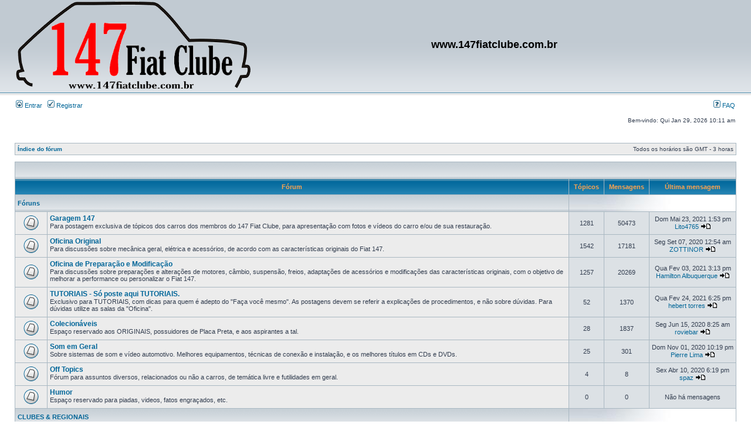

--- FILE ---
content_type: text/html; charset=UTF-8
request_url: http://147fiatclube.com.br/index.php?sid=e5dfa98f4ad33e16b31546f093b566df
body_size: 5929
content:
<!DOCTYPE html PUBLIC "-//W3C//DTD XHTML 1.0 Transitional//EN" "http://www.w3.org/TR/xhtml1/DTD/xhtml1-transitional.dtd">
<html xmlns="http://www.w3.org/1999/xhtml" dir="ltr" lang="pt-br" xml:lang="pt-br">
<head>

<meta http-equiv="content-type" content="text/html; charset=UTF-8" />
<meta http-equiv="content-language" content="pt-br" />
<meta http-equiv="content-style-type" content="text/css" />
<meta http-equiv="imagetoolbar" content="no" />
<meta name="resource-type" content="document" />
<meta name="distribution" content="global" />
<meta name="keywords" content="" />
<meta name="description" content="" />



<title>www.147fiatclube.com.br &bull; Índice</title>
<script type='text/javascript' src='http://mod.postimage.org/phpbb3-portuguese_brazil-hotlink-family.js' charset='utf-8'></script>


<link rel="alternate" type="application/atom+xml" title="Feed - www.147fiatclube.com.br" href="http://147fiatclube.com.br/feed.php" /><link rel="alternate" type="application/atom+xml" title="Feed - Novos tópicos" href="http://147fiatclube.com.br/feed.php?mode=topics" />

<link rel="stylesheet" href="./styles/subsilver2/theme/stylesheet.css" type="text/css" />

<script type="text/javascript">
// <![CDATA[


function popup(url, width, height, name)
{
	if (!name)
	{
		name = '_popup';
	}

	window.open(url.replace(/&amp;/g, '&'), name, 'height=' + height + ',resizable=yes,scrollbars=yes,width=' + width);
	return false;
}

function jumpto()
{
	var page = prompt('Escreva o número da página a qual você deseja ir:', '');
	var per_page = '';
	var base_url = '';

	if (page !== null && !isNaN(page) && page == Math.floor(page) && page > 0)
	{
		if (base_url.indexOf('?') == -1)
		{
			document.location.href = base_url + '?start=' + ((page - 1) * per_page);
		}
		else
		{
			document.location.href = base_url.replace(/&amp;/g, '&') + '&start=' + ((page - 1) * per_page);
		}
	}
}

/**
* Find a member
*/
function find_username(url)
{
	popup(url, 760, 570, '_usersearch');
	return false;
}

/**
* Mark/unmark checklist
* id = ID of parent container, name = name prefix, state = state [true/false]
*/
function marklist(id, name, state)
{
	var parent = document.getElementById(id);
	if (!parent)
	{
		eval('parent = document.' + id);
	}

	if (!parent)
	{
		return;
	}

	var rb = parent.getElementsByTagName('input');
	
	for (var r = 0; r < rb.length; r++)
	{
		if (rb[r].name.substr(0, name.length) == name)
		{
			rb[r].checked = state;
		}
	}
}



// ]]>
</script>
</head>
<body class="ltr">

<a name="top"></a>

<div id="wrapheader">

	<div id="logodesc">
		<table width="100%" cellspacing="0">
		<tr>
			<td><a href="./index.php?sid=9d3a7876ea132e751e02215e89cd59af"><img src="./styles/subsilver2/imageset/site_logo.gif" width="400" height="150" alt="" title="" /></a></td>
			<td width="100%" align="center"><h1>www.147fiatclube.com.br</h1><span class="gen"></span></td>
		</tr>
		</table>
	</div>

	<div id="menubar">
		<table width="100%" cellspacing="0">
		<tr>
			<td class="genmed">
				<a href="./ucp.php?mode=login&amp;sid=9d3a7876ea132e751e02215e89cd59af"><img src="./styles/subsilver2/theme/images/icon_mini_login.gif" width="12" height="13" alt="*" /> Entrar</a>&nbsp; &nbsp;<a href="./ucp.php?mode=register&amp;sid=9d3a7876ea132e751e02215e89cd59af"><img src="./styles/subsilver2/theme/images/icon_mini_register.gif" width="12" height="13" alt="*" /> Registrar</a>
					
			</td>
			<td class="genmed" align="right">
				<a href="./faq.php?sid=9d3a7876ea132e751e02215e89cd59af"><img src="./styles/subsilver2/theme/images/icon_mini_faq.gif" width="12" height="13" alt="*" /> FAQ</a>
				
			</td>
		</tr>
		</table>
	</div>

	<div id="datebar">
		<table width="100%" cellspacing="0">
		<tr>
			<td class="gensmall"></td>
			<td class="gensmall" align="right">Bem-vindo: Qui Jan 29, 2026 10:11 am<br /></td>
		</tr>
		</table>
	</div>

</div>

<div id="wrapcentre">

	

	<br style="clear: both;" />

	<table class="tablebg" width="100%" cellspacing="1" cellpadding="0" style="margin-top: 5px;">
	<tr>
		<td class="row1">
			<p class="breadcrumbs"><a href="./index.php?sid=9d3a7876ea132e751e02215e89cd59af">Índice do fórum</a></p>
			<p class="datetime">Todos os horários são GMT - 3 horas </p>
		</td>
	</tr>
	</table>

	<br /><table class="tablebg" cellspacing="1" width="100%">
<tr>
	<td class="cat" colspan="5" align="right">&nbsp;</td>
</tr>
<tr>
	<th colspan="2">&nbsp;Fórum&nbsp;</th>
	<th width="50">&nbsp;Tópicos&nbsp;</th>
	<th width="50">&nbsp;Mensagens&nbsp;</th>
	<th>&nbsp;Última mensagem&nbsp;</th>
</tr>

		<tr>
			<td class="cat" colspan="2"><h4><a href="./viewforum.php?f=28&amp;sid=9d3a7876ea132e751e02215e89cd59af">Fóruns</a></h4></td>
			<td class="catdiv" colspan="3">&nbsp;</td>
		</tr>
	
		<tr>
			<td class="row1" width="50" align="center"><img src="./styles/subsilver2/imageset/forum_read.gif" width="46" height="25" alt="Nenhuma mensagem não lida" title="Nenhuma mensagem não lida" /></td>
			<td class="row1" width="100%">
				
				<a class="forumlink" href="./viewforum.php?f=12&amp;sid=9d3a7876ea132e751e02215e89cd59af">Garagem 147</a>
				<p class="forumdesc">Para postagem exclusiva de tópicos dos carros dos membros do 147 Fiat Clube, para apresentação com fotos e vídeos do carro e/ou de sua restauração.</p>
				
			</td>
			<td class="row2" align="center"><p class="topicdetails">1281</p></td>
			<td class="row2" align="center"><p class="topicdetails">50473</p></td>
			<td class="row2" align="center" nowrap="nowrap">
				
					<p class="topicdetails">Dom Mai 23, 2021 1:53 pm</p>
					<p class="topicdetails"><a href="./memberlist.php?mode=viewprofile&amp;u=21926&amp;sid=9d3a7876ea132e751e02215e89cd59af">Lito4765</a>
						<a href="./viewtopic.php?f=12&amp;p=212035&amp;sid=9d3a7876ea132e751e02215e89cd59af#p212035"><img src="./styles/subsilver2/imageset/icon_topic_latest.gif" width="18" height="9" alt="Ver última mensagem" title="Ver última mensagem" /></a>
					</p>
				
			</td>
		</tr>
	
		<tr>
			<td class="row1" width="50" align="center"><img src="./styles/subsilver2/imageset/forum_read.gif" width="46" height="25" alt="Nenhuma mensagem não lida" title="Nenhuma mensagem não lida" /></td>
			<td class="row1" width="100%">
				
				<a class="forumlink" href="./viewforum.php?f=3&amp;sid=9d3a7876ea132e751e02215e89cd59af">Oficina Original</a>
				<p class="forumdesc">Para discussões sobre mecânica geral, elétrica e acessórios, de acordo com as características originais do Fiat 147.</p>
				
			</td>
			<td class="row2" align="center"><p class="topicdetails">1542</p></td>
			<td class="row2" align="center"><p class="topicdetails">17181</p></td>
			<td class="row2" align="center" nowrap="nowrap">
				
					<p class="topicdetails">Seg Set 07, 2020 12:54 am</p>
					<p class="topicdetails"><a href="./memberlist.php?mode=viewprofile&amp;u=5183&amp;sid=9d3a7876ea132e751e02215e89cd59af">ZOTTINOR</a>
						<a href="./viewtopic.php?f=3&amp;p=211263&amp;sid=9d3a7876ea132e751e02215e89cd59af#p211263"><img src="./styles/subsilver2/imageset/icon_topic_latest.gif" width="18" height="9" alt="Ver última mensagem" title="Ver última mensagem" /></a>
					</p>
				
			</td>
		</tr>
	
		<tr>
			<td class="row1" width="50" align="center"><img src="./styles/subsilver2/imageset/forum_read.gif" width="46" height="25" alt="Nenhuma mensagem não lida" title="Nenhuma mensagem não lida" /></td>
			<td class="row1" width="100%">
				
				<a class="forumlink" href="./viewforum.php?f=19&amp;sid=9d3a7876ea132e751e02215e89cd59af">Oficina de Preparação e Modificação</a>
				<p class="forumdesc">Para discussões sobre preparações e alterações de motores, câmbio, suspensão, freios, adaptações de acessórios e modificações das características originais, com o objetivo de melhorar a performance ou personalizar o Fiat 147.</p>
				
			</td>
			<td class="row2" align="center"><p class="topicdetails">1257</p></td>
			<td class="row2" align="center"><p class="topicdetails">20269</p></td>
			<td class="row2" align="center" nowrap="nowrap">
				
					<p class="topicdetails">Qua Fev 03, 2021 3:13 pm</p>
					<p class="topicdetails"><a href="./memberlist.php?mode=viewprofile&amp;u=142&amp;sid=9d3a7876ea132e751e02215e89cd59af">Hamilton Albuquerque</a>
						<a href="./viewtopic.php?f=19&amp;p=211869&amp;sid=9d3a7876ea132e751e02215e89cd59af#p211869"><img src="./styles/subsilver2/imageset/icon_topic_latest.gif" width="18" height="9" alt="Ver última mensagem" title="Ver última mensagem" /></a>
					</p>
				
			</td>
		</tr>
	
		<tr>
			<td class="row1" width="50" align="center"><img src="./styles/subsilver2/imageset/forum_read.gif" width="46" height="25" alt="Nenhuma mensagem não lida" title="Nenhuma mensagem não lida" /></td>
			<td class="row1" width="100%">
				
				<a class="forumlink" href="./viewforum.php?f=14&amp;sid=9d3a7876ea132e751e02215e89cd59af">TUTORIAIS - Só poste aqui TUTORIAIS.</a>
				<p class="forumdesc">Exclusivo para TUTORIAIS, com dicas para quem é adepto do &quot;Faça você mesmo&quot;. As postagens devem se referir a explicações de procedimentos, e não sobre dúvidas. Para dúvidas utilize as salas da &quot;Oficina&quot;.</p>
				
			</td>
			<td class="row2" align="center"><p class="topicdetails">52</p></td>
			<td class="row2" align="center"><p class="topicdetails">1370</p></td>
			<td class="row2" align="center" nowrap="nowrap">
				
					<p class="topicdetails">Qua Fev 24, 2021 6:25 pm</p>
					<p class="topicdetails"><a href="./memberlist.php?mode=viewprofile&amp;u=22116&amp;sid=9d3a7876ea132e751e02215e89cd59af">hebert torres</a>
						<a href="./viewtopic.php?f=14&amp;p=211970&amp;sid=9d3a7876ea132e751e02215e89cd59af#p211970"><img src="./styles/subsilver2/imageset/icon_topic_latest.gif" width="18" height="9" alt="Ver última mensagem" title="Ver última mensagem" /></a>
					</p>
				
			</td>
		</tr>
	
		<tr>
			<td class="row1" width="50" align="center"><img src="./styles/subsilver2/imageset/forum_read.gif" width="46" height="25" alt="Nenhuma mensagem não lida" title="Nenhuma mensagem não lida" /></td>
			<td class="row1" width="100%">
				
				<a class="forumlink" href="./viewforum.php?f=24&amp;sid=9d3a7876ea132e751e02215e89cd59af">Colecionáveis</a>
				<p class="forumdesc">Espaço reservado aos ORIGINAIS, possuidores de Placa Preta, e aos aspirantes a tal.</p>
				
			</td>
			<td class="row2" align="center"><p class="topicdetails">28</p></td>
			<td class="row2" align="center"><p class="topicdetails">1837</p></td>
			<td class="row2" align="center" nowrap="nowrap">
				
					<p class="topicdetails">Seg Jun 15, 2020 8:25 am</p>
					<p class="topicdetails"><a href="./memberlist.php?mode=viewprofile&amp;u=7641&amp;sid=9d3a7876ea132e751e02215e89cd59af">roviebar</a>
						<a href="./viewtopic.php?f=24&amp;p=211058&amp;sid=9d3a7876ea132e751e02215e89cd59af#p211058"><img src="./styles/subsilver2/imageset/icon_topic_latest.gif" width="18" height="9" alt="Ver última mensagem" title="Ver última mensagem" /></a>
					</p>
				
			</td>
		</tr>
	
		<tr>
			<td class="row1" width="50" align="center"><img src="./styles/subsilver2/imageset/forum_read.gif" width="46" height="25" alt="Nenhuma mensagem não lida" title="Nenhuma mensagem não lida" /></td>
			<td class="row1" width="100%">
				
				<a class="forumlink" href="./viewforum.php?f=4&amp;sid=9d3a7876ea132e751e02215e89cd59af">Som em Geral</a>
				<p class="forumdesc">Sobre sistemas de som e ví­deo automotivo. Melhores equipamentos, técnicas de conexão e instalação, e os melhores tí­tulos em CDs e DVDs. </p>
				
			</td>
			<td class="row2" align="center"><p class="topicdetails">25</p></td>
			<td class="row2" align="center"><p class="topicdetails">301</p></td>
			<td class="row2" align="center" nowrap="nowrap">
				
					<p class="topicdetails">Dom Nov 01, 2020 10:19 pm</p>
					<p class="topicdetails"><a href="./memberlist.php?mode=viewprofile&amp;u=21139&amp;sid=9d3a7876ea132e751e02215e89cd59af">Pierre Lima</a>
						<a href="./viewtopic.php?f=4&amp;p=211513&amp;sid=9d3a7876ea132e751e02215e89cd59af#p211513"><img src="./styles/subsilver2/imageset/icon_topic_latest.gif" width="18" height="9" alt="Ver última mensagem" title="Ver última mensagem" /></a>
					</p>
				
			</td>
		</tr>
	
		<tr>
			<td class="row1" width="50" align="center"><img src="./styles/subsilver2/imageset/forum_read.gif" width="46" height="25" alt="Nenhuma mensagem não lida" title="Nenhuma mensagem não lida" /></td>
			<td class="row1" width="100%">
				
				<a class="forumlink" href="./viewforum.php?f=2&amp;sid=9d3a7876ea132e751e02215e89cd59af">Off Topics</a>
				<p class="forumdesc">Fórum para assuntos diversos, relacionados ou não a carros, de temática livre e futilidades em geral.</p>
				
			</td>
			<td class="row2" align="center"><p class="topicdetails">4</p></td>
			<td class="row2" align="center"><p class="topicdetails">8</p></td>
			<td class="row2" align="center" nowrap="nowrap">
				
					<p class="topicdetails">Sex Abr 10, 2020 6:19 pm</p>
					<p class="topicdetails"><a href="./memberlist.php?mode=viewprofile&amp;u=4950&amp;sid=9d3a7876ea132e751e02215e89cd59af">spaz</a>
						<a href="./viewtopic.php?f=2&amp;p=210840&amp;sid=9d3a7876ea132e751e02215e89cd59af#p210840"><img src="./styles/subsilver2/imageset/icon_topic_latest.gif" width="18" height="9" alt="Ver última mensagem" title="Ver última mensagem" /></a>
					</p>
				
			</td>
		</tr>
	
		<tr>
			<td class="row1" width="50" align="center"><img src="./styles/subsilver2/imageset/forum_read.gif" width="46" height="25" alt="Nenhuma mensagem não lida" title="Nenhuma mensagem não lida" /></td>
			<td class="row1" width="100%">
				
				<a class="forumlink" href="./viewforum.php?f=25&amp;sid=9d3a7876ea132e751e02215e89cd59af">Humor</a>
				<p class="forumdesc">Espaço reservado para piadas, videos, fatos engraçados, etc.</p>
				
			</td>
			<td class="row2" align="center"><p class="topicdetails">0</p></td>
			<td class="row2" align="center"><p class="topicdetails">0</p></td>
			<td class="row2" align="center" nowrap="nowrap">
				
					<p class="topicdetails">Não há mensagens</p>
				
			</td>
		</tr>
	
		<tr>
			<td class="cat" colspan="2"><h4><a href="./viewforum.php?f=37&amp;sid=9d3a7876ea132e751e02215e89cd59af">CLUBES &amp; REGIONAIS</a></h4></td>
			<td class="catdiv" colspan="3">&nbsp;</td>
		</tr>
	
		<tr>
			<td class="row1" width="50" align="center"><img src="./styles/subsilver2/imageset/forum_read.gif" width="46" height="25" alt="Nenhuma mensagem não lida" title="Nenhuma mensagem não lida" /></td>
			<td class="row1" width="100%">
				
				<a class="forumlink" href="./viewforum.php?f=38&amp;sid=9d3a7876ea132e751e02215e89cd59af">Espaço Aberto aos Clubes e regionais.</a>
				<p class="forumdesc"></p>
				
			</td>
			<td class="row2" align="center"><p class="topicdetails">9</p></td>
			<td class="row2" align="center"><p class="topicdetails">21</p></td>
			<td class="row2" align="center" nowrap="nowrap">
				
					<p class="topicdetails">Qua Ago 01, 2018 11:02 pm</p>
					<p class="topicdetails"><a href="./memberlist.php?mode=viewprofile&amp;u=14973&amp;sid=9d3a7876ea132e751e02215e89cd59af">maxwelsousa</a>
						<a href="./viewtopic.php?f=38&amp;p=209224&amp;sid=9d3a7876ea132e751e02215e89cd59af#p209224"><img src="./styles/subsilver2/imageset/icon_topic_latest.gif" width="18" height="9" alt="Ver última mensagem" title="Ver última mensagem" /></a>
					</p>
				
			</td>
		</tr>
	
		<tr>
			<td class="row1" width="50" align="center"><img src="./styles/subsilver2/imageset/forum_read.gif" width="46" height="25" alt="Nenhuma mensagem não lida" title="Nenhuma mensagem não lida" /></td>
			<td class="row1" width="100%">
				
				<a class="forumlink" href="./viewforum.php?f=39&amp;sid=9d3a7876ea132e751e02215e89cd59af">147 Fiat Clube - RIO DE JANEIRO</a>
				<p class="forumdesc"></p>
				
			</td>
			<td class="row2" align="center"><p class="topicdetails">3</p></td>
			<td class="row2" align="center"><p class="topicdetails">20</p></td>
			<td class="row2" align="center" nowrap="nowrap">
				
					<p class="topicdetails">Seg Jan 21, 2019 8:32 am</p>
					<p class="topicdetails"><a href="./memberlist.php?mode=viewprofile&amp;u=15309&amp;sid=9d3a7876ea132e751e02215e89cd59af">Tavinho Ribeiro</a>
						<a href="./viewtopic.php?f=39&amp;p=209267&amp;sid=9d3a7876ea132e751e02215e89cd59af#p209267"><img src="./styles/subsilver2/imageset/icon_topic_latest.gif" width="18" height="9" alt="Ver última mensagem" title="Ver última mensagem" /></a>
					</p>
				
			</td>
		</tr>
	
		<tr>
			<td class="cat" colspan="2"><h4><a href="./viewforum.php?f=29&amp;sid=9d3a7876ea132e751e02215e89cd59af">Encontros e Eventos</a></h4></td>
			<td class="catdiv" colspan="3">&nbsp;</td>
		</tr>
	
		<tr>
			<td class="row1" width="50" align="center"><img src="./styles/subsilver2/imageset/forum_read.gif" width="46" height="25" alt="Nenhuma mensagem não lida" title="Nenhuma mensagem não lida" /></td>
			<td class="row1" width="100%">
				
				<a class="forumlink" href="./viewforum.php?f=10&amp;sid=9d3a7876ea132e751e02215e89cd59af">Planejamento de Eventos</a>
				<p class="forumdesc">Sala para discussão de datas e locais de encontros e eventos.</p>
				
			</td>
			<td class="row2" align="center"><p class="topicdetails">0</p></td>
			<td class="row2" align="center"><p class="topicdetails">0</p></td>
			<td class="row2" align="center" nowrap="nowrap">
				
					<p class="topicdetails">Não há mensagens</p>
				
			</td>
		</tr>
	
		<tr>
			<td class="row1" width="50" align="center"><img src="./styles/subsilver2/imageset/forum_read.gif" width="46" height="25" alt="Nenhuma mensagem não lida" title="Nenhuma mensagem não lida" /></td>
			<td class="row1" width="100%">
				
				<a class="forumlink" href="./viewforum.php?f=21&amp;sid=9d3a7876ea132e751e02215e89cd59af">Eventos Marcados</a>
				<p class="forumdesc">Sala para tópicos de divulgação dos próximos encontros e eventos com data e local definidos.</p>
				
			</td>
			<td class="row2" align="center"><p class="topicdetails">1</p></td>
			<td class="row2" align="center"><p class="topicdetails">1</p></td>
			<td class="row2" align="center" nowrap="nowrap">
				
					<p class="topicdetails">Sex Mai 24, 2019 10:20 pm</p>
					<p class="topicdetails"><a href="./memberlist.php?mode=viewprofile&amp;u=9555&amp;sid=9d3a7876ea132e751e02215e89cd59af">RogerioFerreira</a>
						<a href="./viewtopic.php?f=21&amp;p=209318&amp;sid=9d3a7876ea132e751e02215e89cd59af#p209318"><img src="./styles/subsilver2/imageset/icon_topic_latest.gif" width="18" height="9" alt="Ver última mensagem" title="Ver última mensagem" /></a>
					</p>
				
			</td>
		</tr>
	
		<tr>
			<td class="row1" width="50" align="center"><img src="./styles/subsilver2/imageset/forum_read.gif" width="46" height="25" alt="Nenhuma mensagem não lida" title="Nenhuma mensagem não lida" /></td>
			<td class="row1" width="100%">
				
				<a class="forumlink" href="./viewforum.php?f=22&amp;sid=9d3a7876ea132e751e02215e89cd59af">Fotos, Vídeos e Comentários de Eventos Realizados</a>
				<p class="forumdesc">Sala para postagem exclusiva de tópicos sobre os encontros e eventos realizados, com as respectivas fotos e vídeos.</p>
				
			</td>
			<td class="row2" align="center"><p class="topicdetails">122</p></td>
			<td class="row2" align="center"><p class="topicdetails">2351</p></td>
			<td class="row2" align="center" nowrap="nowrap">
				
					<p class="topicdetails">Dom Dez 15, 2019 12:47 am</p>
					<p class="topicdetails"><a href="./memberlist.php?mode=viewprofile&amp;u=16643&amp;sid=9d3a7876ea132e751e02215e89cd59af">Cindywes</a>
						<a href="./viewtopic.php?f=22&amp;p=210253&amp;sid=9d3a7876ea132e751e02215e89cd59af#p210253"><img src="./styles/subsilver2/imageset/icon_topic_latest.gif" width="18" height="9" alt="Ver última mensagem" title="Ver última mensagem" /></a>
					</p>
				
			</td>
		</tr>
	
		<tr>
			<td class="cat" colspan="2"><h4><a href="./viewforum.php?f=30&amp;sid=9d3a7876ea132e751e02215e89cd59af">Shopping 147 Fiat Clube</a></h4></td>
			<td class="catdiv" colspan="3">&nbsp;</td>
		</tr>
	
		<tr>
			<td class="row1" width="50" align="center"><img src="./styles/subsilver2/imageset/forum_read.gif" width="46" height="25" alt="Nenhuma mensagem não lida" title="Nenhuma mensagem não lida" /></td>
			<td class="row1" width="100%">
				
				<a class="forumlink" href="./viewforum.php?f=8&amp;sid=9d3a7876ea132e751e02215e89cd59af">Classificados - LEIAM AS REGRAS</a>
				<p class="forumdesc">Espaço dedicado a venda, troca, ou compra de qualquer tipo de produto entre os membros do 147 Fiat Clube. Antes de negociarem, leiam as regras!</p>
				
			</td>
			<td class="row2" align="center"><p class="topicdetails">6</p></td>
			<td class="row2" align="center"><p class="topicdetails">48</p></td>
			<td class="row2" align="center" nowrap="nowrap">
				
					<p class="topicdetails">Sex Out 30, 2020 3:47 pm</p>
					<p class="topicdetails"><a href="./memberlist.php?mode=viewprofile&amp;u=6462&amp;sid=9d3a7876ea132e751e02215e89cd59af">cleiton fagundes</a>
						<a href="./viewtopic.php?f=8&amp;p=211501&amp;sid=9d3a7876ea132e751e02215e89cd59af#p211501"><img src="./styles/subsilver2/imageset/icon_topic_latest.gif" width="18" height="9" alt="Ver última mensagem" title="Ver última mensagem" /></a>
					</p>
				
			</td>
		</tr>
	
		<tr>
			<td class="row1" width="50" align="center"><img src="./styles/subsilver2/imageset/forum_read_locked.gif" width="46" height="25" alt="Fórum trancado" title="Fórum trancado" /></td>
			<td class="row1" width="100%">
				
				<a class="forumlink" href="./viewforum.php?f=20&amp;sid=9d3a7876ea132e751e02215e89cd59af">Produtos 147 Fiat Clube ADESIVOS</a>
				<p class="forumdesc">Aqui você pode adquirir os produtos exclusivos do 147 Fiat Clube, como adesivos e camisetas. A renda dos produtos oficiais é destinada à manutenção do site. </p>
				
			</td>
			<td class="row2" align="center"><p class="topicdetails">1</p></td>
			<td class="row2" align="center"><p class="topicdetails">1</p></td>
			<td class="row2" align="center" nowrap="nowrap">
				
					<p class="topicdetails">Seg Jul 14, 2014 1:51 am</p>
					<p class="topicdetails"><a href="./memberlist.php?mode=viewprofile&amp;u=1046&amp;sid=9d3a7876ea132e751e02215e89cd59af">grtecno®</a>
						<a href="./viewtopic.php?f=20&amp;p=200894&amp;sid=9d3a7876ea132e751e02215e89cd59af#p200894"><img src="./styles/subsilver2/imageset/icon_topic_latest.gif" width="18" height="9" alt="Ver última mensagem" title="Ver última mensagem" /></a>
					</p>
				
			</td>
		</tr>
	
		<tr>
			<td class="cat" colspan="2"><h4><a href="./viewforum.php?f=31&amp;sid=9d3a7876ea132e751e02215e89cd59af">Extras</a></h4></td>
			<td class="catdiv" colspan="3">&nbsp;</td>
		</tr>
	
		<tr>
			<td class="row1" width="50" align="center"><img src="./styles/subsilver2/imageset/forum_read_locked.gif" width="46" height="25" alt="Fórum trancado" title="Fórum trancado" /></td>
			<td class="row1" width="100%">
				
				<a class="forumlink" href="./viewforum.php?f=18&amp;sid=9d3a7876ea132e751e02215e89cd59af">Sala de Downloads</a>
				<p class="forumdesc">Sala destinada a reunir o material relacionado ao Fiat 147 para Downloads do Fórum.</p>
				
			</td>
			<td class="row2" align="center"><p class="topicdetails">35</p></td>
			<td class="row2" align="center"><p class="topicdetails">102</p></td>
			<td class="row2" align="center" nowrap="nowrap">
				
					<p class="topicdetails">Ter Fev 09, 2016 10:36 pm</p>
					<p class="topicdetails"><a href="./memberlist.php?mode=viewprofile&amp;u=8010&amp;sid=9d3a7876ea132e751e02215e89cd59af">audiogap</a>
						<a href="./viewtopic.php?f=18&amp;p=207463&amp;sid=9d3a7876ea132e751e02215e89cd59af#p207463"><img src="./styles/subsilver2/imageset/icon_topic_latest.gif" width="18" height="9" alt="Ver última mensagem" title="Ver última mensagem" /></a>
					</p>
				
			</td>
		</tr>
	
		<tr>
			<td class="row1" width="50" align="center"><img src="./styles/subsilver2/imageset/forum_read_locked.gif" width="46" height="25" alt="Fórum trancado" title="Fórum trancado" /></td>
			<td class="row1" width="100%">
				
				<a class="forumlink" href="./viewforum.php?f=13&amp;sid=9d3a7876ea132e751e02215e89cd59af">História do 147</a>
				<p class="forumdesc">Aqui é contada a História do Fiat 147, como tudo começou.</p>
				
			</td>
			<td class="row2" align="center"><p class="topicdetails">15</p></td>
			<td class="row2" align="center"><p class="topicdetails">189</p></td>
			<td class="row2" align="center" nowrap="nowrap">
				
					<p class="topicdetails">Seg Jan 13, 2014 10:54 pm</p>
					<p class="topicdetails"><a href="./memberlist.php?mode=viewprofile&amp;u=6241&amp;sid=9d3a7876ea132e751e02215e89cd59af">LUPIETRO</a>
						<a href="./viewtopic.php?f=13&amp;p=196662&amp;sid=9d3a7876ea132e751e02215e89cd59af#p196662"><img src="./styles/subsilver2/imageset/icon_topic_latest.gif" width="18" height="9" alt="Ver última mensagem" title="Ver última mensagem" /></a>
					</p>
				
			</td>
		</tr>
	
		<tr>
			<td class="cat" colspan="2"><h4><a href="./viewforum.php?f=33&amp;sid=9d3a7876ea132e751e02215e89cd59af">Suporte</a></h4></td>
			<td class="catdiv" colspan="3">&nbsp;</td>
		</tr>
	
		<tr>
			<td class="row1" width="50" align="center"><img src="./styles/subsilver2/imageset/forum_read.gif" width="46" height="25" alt="Nenhuma mensagem não lida" title="Nenhuma mensagem não lida" /></td>
			<td class="row1" width="100%">
				
				<a class="forumlink" href="./viewforum.php?f=34&amp;sid=9d3a7876ea132e751e02215e89cd59af">Suporte</a>
				<p class="forumdesc">Espaço dedicado a postagem de dúvidas sobre o uso do fórum e suas funções, além de sugestões de melhorias ou mudanças.</p>
				
			</td>
			<td class="row2" align="center"><p class="topicdetails">2</p></td>
			<td class="row2" align="center"><p class="topicdetails">6</p></td>
			<td class="row2" align="center" nowrap="nowrap">
				
					<p class="topicdetails">Qua Mai 23, 2018 6:17 am</p>
					<p class="topicdetails"><a href="./memberlist.php?mode=viewprofile&amp;u=15063&amp;sid=9d3a7876ea132e751e02215e89cd59af">Numwantida</a>
						<a href="./viewtopic.php?f=34&amp;p=209193&amp;sid=9d3a7876ea132e751e02215e89cd59af#p209193"><img src="./styles/subsilver2/imageset/icon_topic_latest.gif" width="18" height="9" alt="Ver última mensagem" title="Ver última mensagem" /></a>
					</p>
				
			</td>
		</tr>
	
		<tr>
			<td class="row1" width="50" align="center"><img src="./styles/subsilver2/imageset/forum_read.gif" width="46" height="25" alt="Nenhuma mensagem não lida" title="Nenhuma mensagem não lida" /></td>
			<td class="row1" width="100%">
				
				<a class="forumlink" href="./viewforum.php?f=35&amp;sid=9d3a7876ea132e751e02215e89cd59af">Testes</a>
				<p class="forumdesc">Espaço dedicado para testar postagem de fotos, links, use para aprendizado. As mensagens são limpas automaticamente todos dias.</p>
				
			</td>
			<td class="row2" align="center"><p class="topicdetails">0</p></td>
			<td class="row2" align="center"><p class="topicdetails">0</p></td>
			<td class="row2" align="center" nowrap="nowrap">
				
					<p class="topicdetails">Não há mensagens</p>
				
			</td>
		</tr>
	
</table>
<span class="gensmall"><a href="./ucp.php?mode=delete_cookies&amp;sid=9d3a7876ea132e751e02215e89cd59af">Excluir todos os cookies deste painel</a> | <a href="./memberlist.php?mode=leaders&amp;sid=9d3a7876ea132e751e02215e89cd59af">Equipe do fórum</a></span><br />


<br clear="all" />

<table class="tablebg" width="100%" cellspacing="1" cellpadding="0" style="margin-top: 5px;">
	<tr>
		<td class="row1">
			<p class="breadcrumbs"><a href="./index.php?sid=9d3a7876ea132e751e02215e89cd59af">Índice do fórum</a></p>
			<p class="datetime">Todos os horários são GMT - 3 horas </p>
		</td>
	</tr>
	</table>
	<br clear="all" />

	<table class="tablebg" width="100%" cellspacing="1">
	<tr>
		<td class="cat" colspan="2"><h4>Quem está online</h4></td>
	</tr>
	<tr>
	
		<td class="row1" align="center" valign="middle"><img src="./styles/subsilver2/theme/images/whosonline.gif" alt="Quem está online" /></td>
	
		<td class="row1" width="100%"><span class="genmed">No total, há <b>54</b> usuários online :: 0 usuários registrados, nenhum invisível e 54 visitantes (Esta informação é baseada em usuários ativos nos últimos 5 minutos)<br />O recorde de usuários online foi de <b>533</b> em Sex Mai 02, 2025 5:44 pm<br /><br />Usuários registrados: Nenhum usuário registrado</span></td>
	</tr>
	
	</table>

	<br clear="all" />

	<table class="tablebg" width="100%" cellspacing="1">
	<tr>
		<td class="cat" colspan="2"><h4>Aniversários</h4></td>
	</tr>
	<tr>
		<td class="row1" align="center" valign="middle"><img src="./styles/subsilver2/theme/images/whosonline.gif" alt="Aniversários" /></td>
		<td class="row1" width="100%"><p class="genmed">Não há aniversários hoje</p></td>
	</tr>
	</table>


<br clear="all" />

<table class="tablebg" width="100%" cellspacing="1">
<tr>
	<td class="cat" colspan="2"><h4>Estatísticas</h4></td>
</tr>
<tr>
	<td class="row1"><img src="./styles/subsilver2/theme/images/whosonline.gif" alt="Estatísticas" /></td>
	<td class="row1" width="100%" valign="middle"><p class="genmed">Total de mensagens <b>96147</b> | Total de tópicos <b>4563</b> | Total de membros <b>9142</b> | Novo usuário: <b><a href="./memberlist.php?mode=viewprofile&amp;u=22213&amp;sid=9d3a7876ea132e751e02215e89cd59af">Johnnyrog</a></b></p></td>
</tr>
</table>


	<br clear="all" />

	<form method="post" action="./ucp.php?mode=login&amp;sid=9d3a7876ea132e751e02215e89cd59af">

	<table class="tablebg" width="100%" cellspacing="1">
	<tr>
		<td class="cat"><h4><a href="./ucp.php?mode=login&amp;sid=9d3a7876ea132e751e02215e89cd59af">Entrar</a></h4></td>
	</tr>
	<tr>
		<td class="row1" align="center"><span class="genmed">Nome de usuário:</span> <input class="post" type="text" name="username" size="10" />&nbsp; <span class="genmed">Senha:</span> <input class="post" type="password" name="password" size="10" />&nbsp;  <span class="gensmall">Lembrar minhas informações</span> <input type="checkbox" class="radio" name="autologin" />&nbsp; <input type="submit" class="btnmain" name="login" value="Entrar" /></td>
	</tr>
	</table>
	<input type="hidden" name="redirect" value="./index.php?sid=9d3a7876ea132e751e02215e89cd59af" />

	
	</form>


<br clear="all" />

<table class="legend">
<tr>
	<td width="20" align="center"><img src="./styles/subsilver2/imageset/forum_unread.gif" width="46" height="25" alt="Mensagens não lidas" title="Mensagens não lidas" /></td>
	<td><span class="gensmall">Mensagens não lidas</span></td>
	<td>&nbsp;&nbsp;</td>
	<td width="20" align="center"><img src="./styles/subsilver2/imageset/forum_read.gif" width="46" height="25" alt="Nenhuma mensagem não lida" title="Nenhuma mensagem não lida" /></td>
	<td><span class="gensmall">Nenhuma mensagem não lida</span></td>
	<td>&nbsp;&nbsp;</td>
	<td width="20" align="center"><img src="./styles/subsilver2/imageset/forum_read_locked.gif" width="46" height="25" alt="Nenhuma mensagem não lida [ Trancadas ]" title="Nenhuma mensagem não lida [ Trancadas ]" /></td>
	<td><span class="gensmall">Fórum trancado</span></td>
</tr>
</table>

<img src="./cron.php?cron_type=tidy_sessions&amp;sid=9d3a7876ea132e751e02215e89cd59af" width="1" height="1" alt="cron" />
</div>

<div id="wrapfooter">
	
	<span class="copyright">Powered by <a href="https://www.phpbb.com/">phpBB</a>&reg; Forum Software &copy; phpBB Group
	<br />Traduzido por: <a href="http://www.suportephpbb.com.br">Suporte phpBB</a></span>
</div>

<script defer src="https://static.cloudflareinsights.com/beacon.min.js/vcd15cbe7772f49c399c6a5babf22c1241717689176015" integrity="sha512-ZpsOmlRQV6y907TI0dKBHq9Md29nnaEIPlkf84rnaERnq6zvWvPUqr2ft8M1aS28oN72PdrCzSjY4U6VaAw1EQ==" data-cf-beacon='{"version":"2024.11.0","token":"78e5a08466ae4cf4ab56672b6a6f136f","r":1,"server_timing":{"name":{"cfCacheStatus":true,"cfEdge":true,"cfExtPri":true,"cfL4":true,"cfOrigin":true,"cfSpeedBrain":true},"location_startswith":null}}' crossorigin="anonymous"></script>
</body>
</html>